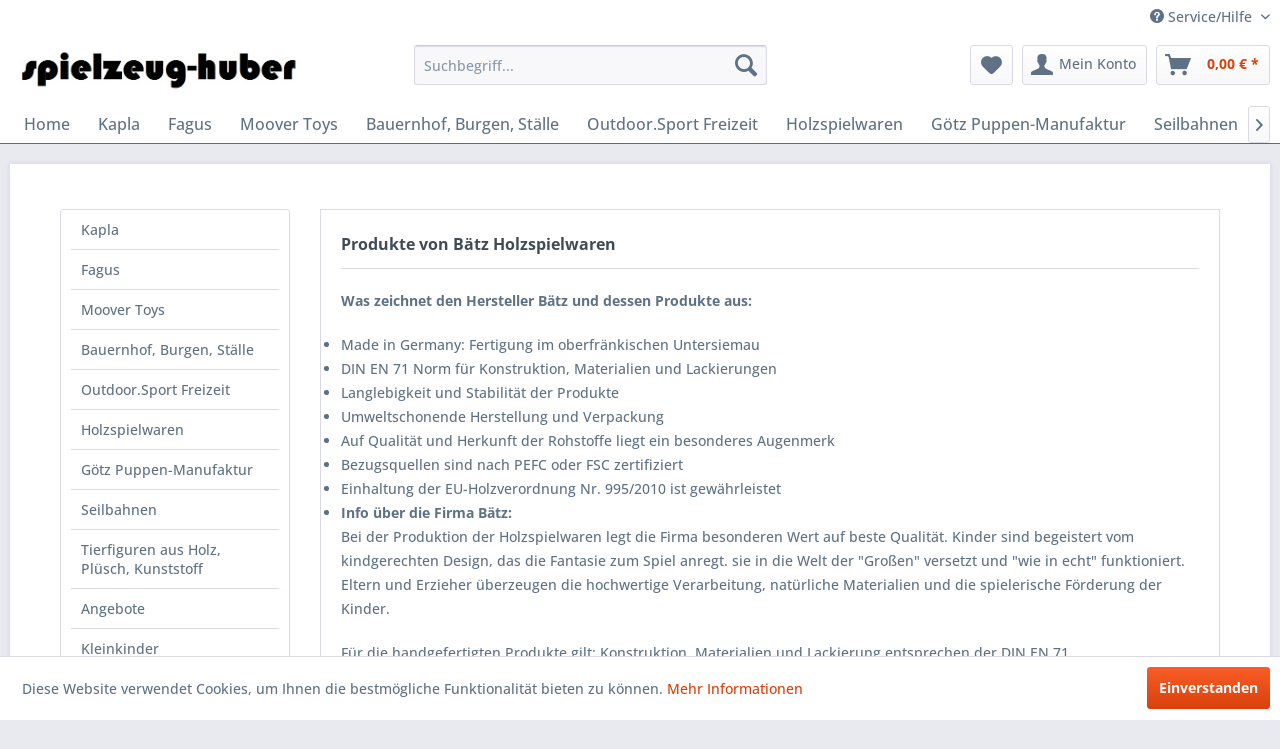

--- FILE ---
content_type: text/html; charset=UTF-8
request_url: https://spielzeug-huber.de/onlineshop/listing/manufacturer/sSupplier/46
body_size: 10330
content:
<!DOCTYPE html> <html class="no-js" lang="de" itemscope="itemscope" itemtype="https://schema.org/WebPage"> <head> <meta charset="utf-8"> <meta name="author" content="" /> <meta name="robots" content="index,follow" /> <meta name="revisit-after" content="15 days" /> <meta name="keywords" content="" /> <meta name="description" content="" /> <meta property="og:type" content="product" /> <meta property="og:site_name" content="Spielzeug-Huber" /> <meta property="og:title" content="Bätz Holzspielwaren" /> <meta property="og:description" content="Was zeichnet den Hersteller Bätz und dessen Produkte aus: Made in Germany: Fertigung im oberfränkischen Untersiemau DIN EN 71 Norm für Konstruktion, Materialien und Lackierungen Langlebigkeit und Stabilität der Produkte..." /> <meta name="twitter:card" content="product" /> <meta name="twitter:site" content="Spielzeug-Huber" /> <meta name="twitter:title" content="Bätz Holzspielwaren" /> <meta name="twitter:description" content="Was zeichnet den Hersteller Bätz und dessen Produkte aus: Made in Germany: Fertigung im oberfränkischen Untersiemau DIN EN 71 Norm für Konstruktion, Materialien und Lackierungen Langlebigkeit und Stabilität der Produkte..." /> <meta property="og:image" content="https://spielzeug-huber.de/onlineshop/media/image/76/f6/82/huber_l.jpg" /> <meta name="twitter:image" content="https://spielzeug-huber.de/onlineshop/media/image/76/f6/82/huber_l.jpg" /> <meta itemprop="copyrightHolder" content="Spielzeug-Huber" /> <meta itemprop="copyrightYear" content="2014" /> <meta itemprop="isFamilyFriendly" content="True" /> <meta itemprop="image" content="https://spielzeug-huber.de/onlineshop/media/image/76/f6/82/huber_l.jpg" /> <meta name="viewport" content="width=device-width, initial-scale=1.0"> <meta name="mobile-web-app-capable" content="yes"> <meta name="apple-mobile-web-app-title" content="Spielzeug-Huber"> <meta name="apple-mobile-web-app-capable" content="yes"> <meta name="apple-mobile-web-app-status-bar-style" content="default"> <link rel="apple-touch-icon-precomposed" href="https://spielzeug-huber.de/onlineshop/media/image/09/g0/0d/Huber_Kapla_1-180.jpg"> <link rel="shortcut icon" href="https://spielzeug-huber.de/onlineshop/media/image/7c/2c/59/Huber_fav.jpg"> <meta name="msapplication-navbutton-color" content="#D9400B" /> <meta name="application-name" content="Spielzeug-Huber" /> <meta name="msapplication-starturl" content="https://spielzeug-huber.de/onlineshop/" /> <meta name="msapplication-window" content="width=1024;height=768" /> <meta name="msapplication-TileImage" content="https://spielzeug-huber.de/onlineshop/media/image/6a/20/cf/Huber_Kapla_1-150.jpg"> <meta name="msapplication-TileColor" content="#D9400B"> <meta name="theme-color" content="#D9400B" /> <link rel="canonical" href="https://spielzeug-huber.de/onlineshop/listing/manufacturer/sSupplier/46"/> <title itemprop="name">Bätz Holzspielwaren | Spielzeug-Huber</title> <link href="/onlineshop/web/cache/1713868450_a4cbffdaf31af0feba070b8aa03dd0df.css" media="all" rel="stylesheet" type="text/css" /> </head> <body class="is--ctl-listing is--act-manufacturer" > <div data-paypalUnifiedMetaDataContainer="true" data-paypalUnifiedRestoreOrderNumberUrl="https://spielzeug-huber.de/onlineshop/widgets/PaypalUnifiedOrderNumber/restoreOrderNumber" class="is--hidden"> </div> <div class="page-wrap"> <noscript class="noscript-main"> <div class="alert is--warning"> <div class="alert--icon"> <i class="icon--element icon--warning"></i> </div> <div class="alert--content"> Um Spielzeug-Huber in vollem Umfang nutzen zu k&ouml;nnen, empfehlen wir Ihnen Javascript in Ihrem Browser zu aktiveren. </div> </div> </noscript> <header class="header-main"> <div class="top-bar"> <div class="container block-group"> <nav class="top-bar--navigation block" role="menubar">   <div class="navigation--entry entry--compare is--hidden" role="menuitem" aria-haspopup="true" data-drop-down-menu="true">   </div> <div class="navigation--entry entry--service has--drop-down" role="menuitem" aria-haspopup="true" data-drop-down-menu="true"> <i class="icon--service"></i> Service/Hilfe <ul class="service--list is--rounded" role="menu"> <li class="service--entry" role="menuitem"> <a class="service--link" href="https://spielzeug-huber.de/onlineshop/ueber-uns" title="Über uns" > Über uns </a> </li> <li class="service--entry" role="menuitem"> <a class="service--link" href="https://spielzeug-huber.de/onlineshop/ticket/index/sFid/5" title="Kontakt" target="_self"> Kontakt </a> </li> <li class="service--entry" role="menuitem"> <a class="service--link" href="https://spielzeug-huber.de/onlineshop/versand-und-zahlungsbedingungen" title="Versand und Zahlungsbedingungen" > Versand und Zahlungsbedingungen </a> </li> <li class="service--entry" role="menuitem"> <a class="service--link" href="https://spielzeug-huber.de/onlineshop/widerrufsrecht" title="Widerrufsrecht" > Widerrufsrecht </a> </li> <li class="service--entry" role="menuitem"> <a class="service--link" href="https://spielzeug-huber.de/onlineshop/datenschutz" title="Datenschutz" > Datenschutz </a> </li> <li class="service--entry" role="menuitem"> <a class="service--link" href="https://spielzeug-huber.de/onlineshop/agb" title="AGB" > AGB </a> </li> <li class="service--entry" role="menuitem"> <a class="service--link" href="https://spielzeug-huber.de/onlineshop/impressum" title="Impressum" > Impressum </a> </li> </ul> </div> </nav> </div> </div> <div class="container header--navigation"> <div class="logo-main block-group" role="banner"> <div class="logo--shop block"> <a class="logo--link" href="https://spielzeug-huber.de/onlineshop/" title="Spielzeug-Huber - zur Startseite wechseln"> <picture> <source srcset="https://spielzeug-huber.de/onlineshop/media/image/76/f6/82/huber_l.jpg" media="(min-width: 78.75em)"> <source srcset="https://spielzeug-huber.de/onlineshop/media/image/76/f6/82/huber_l.jpg" media="(min-width: 64em)"> <source srcset="https://spielzeug-huber.de/onlineshop/media/image/76/f6/82/huber_l.jpg" media="(min-width: 48em)"> <img srcset="https://spielzeug-huber.de/onlineshop/media/image/7f/c8/bb/huber_s.jpg" alt="Spielzeug-Huber - zur Startseite wechseln" /> </picture> </a> </div> </div> <nav class="shop--navigation block-group"> <ul class="navigation--list block-group" role="menubar"> <li class="navigation--entry entry--menu-left" role="menuitem"> <a class="entry--link entry--trigger btn is--icon-left" href="#offcanvas--left" data-offcanvas="true" data-offCanvasSelector=".sidebar-main" aria-label="Menü"> <i class="icon--menu"></i> Menü </a> </li> <li class="navigation--entry entry--search" role="menuitem" data-search="true" aria-haspopup="true" data-minLength="3"> <a class="btn entry--link entry--trigger" href="#show-hide--search" title="Suche anzeigen / schließen" aria-label="Suche anzeigen / schließen"> <i class="icon--search"></i> <span class="search--display">Suchen</span> </a> <form action="/onlineshop/search" method="get" class="main-search--form"> <input type="search" name="sSearch" aria-label="Suchbegriff..." class="main-search--field" autocomplete="off" autocapitalize="off" placeholder="Suchbegriff..." maxlength="30" /> <button type="submit" class="main-search--button" aria-label="Suchen"> <i class="icon--search"></i> <span class="main-search--text">Suchen</span> </button> <div class="form--ajax-loader">&nbsp;</div> </form> <div class="main-search--results"></div> </li>  <li class="navigation--entry entry--notepad" role="menuitem"> <a href="https://spielzeug-huber.de/onlineshop/note" title="Merkzettel" aria-label="Merkzettel" class="btn"> <i class="icon--heart"></i> </a> </li> <li class="navigation--entry entry--account" role="menuitem" data-offcanvas="true" data-offCanvasSelector=".account--dropdown-navigation"> <a href="https://spielzeug-huber.de/onlineshop/account" title="Mein Konto" aria-label="Mein Konto" class="btn is--icon-left entry--link account--link"> <i class="icon--account"></i> <span class="account--display"> Mein Konto </span> </a> </li> <li class="navigation--entry entry--cart" role="menuitem"> <a class="btn is--icon-left cart--link" href="https://spielzeug-huber.de/onlineshop/checkout/cart" title="Warenkorb" aria-label="Warenkorb"> <span class="cart--display"> Warenkorb </span> <span class="badge is--primary is--minimal cart--quantity is--hidden">0</span> <i class="icon--basket"></i> <span class="cart--amount"> 0,00&nbsp;&euro; * </span> </a> <div class="ajax-loader">&nbsp;</div> </li>  </ul> </nav> <div class="container--ajax-cart" data-collapse-cart="true" data-displayMode="offcanvas"></div> </div> </header> <nav class="navigation-main"> <div class="container" data-menu-scroller="true" data-listSelector=".navigation--list.container" data-viewPortSelector=".navigation--list-wrapper"> <div class="navigation--list-wrapper"> <ul class="navigation--list container" role="menubar" itemscope="itemscope" itemtype="https://schema.org/SiteNavigationElement"> <li class="navigation--entry is--home" role="menuitem"><a class="navigation--link is--first" href="https://spielzeug-huber.de/onlineshop/" title="Home" aria-label="Home" itemprop="url"><span itemprop="name">Home</span></a></li><li class="navigation--entry" role="menuitem"><a class="navigation--link" href="https://spielzeug-huber.de/onlineshop/cat/index/sCategory/27" title="Kapla" aria-label="Kapla" itemprop="url"><span itemprop="name">Kapla</span></a></li><li class="navigation--entry" role="menuitem"><a class="navigation--link" href="https://spielzeug-huber.de/onlineshop/cat/index/sCategory/10" title="Fagus" aria-label="Fagus" itemprop="url"><span itemprop="name">Fagus</span></a></li><li class="navigation--entry" role="menuitem"><a class="navigation--link" href="https://spielzeug-huber.de/onlineshop/cat/index/sCategory/9" title="Moover Toys" aria-label="Moover Toys" itemprop="url"><span itemprop="name">Moover Toys</span></a></li><li class="navigation--entry" role="menuitem"><a class="navigation--link" href="https://spielzeug-huber.de/onlineshop/cat/index/sCategory/32" title="Bauernhof, Burgen, Ställe" aria-label="Bauernhof, Burgen, Ställe" itemprop="url"><span itemprop="name">Bauernhof, Burgen, Ställe</span></a></li><li class="navigation--entry" role="menuitem"><a class="navigation--link" href="https://spielzeug-huber.de/onlineshop/outdoor.sport-freizeit/" title="Outdoor.Sport Freizeit" aria-label="Outdoor.Sport Freizeit" itemprop="url"><span itemprop="name">Outdoor.Sport Freizeit</span></a></li><li class="navigation--entry" role="menuitem"><a class="navigation--link" href="https://spielzeug-huber.de/onlineshop/holzspielwaren/" title="Holzspielwaren" aria-label="Holzspielwaren" itemprop="url"><span itemprop="name">Holzspielwaren</span></a></li><li class="navigation--entry" role="menuitem"><a class="navigation--link" href="https://spielzeug-huber.de/onlineshop/cat/index/sCategory/30" title="Götz Puppen-Manufaktur" aria-label="Götz Puppen-Manufaktur" itemprop="url"><span itemprop="name">Götz Puppen-Manufaktur</span></a></li><li class="navigation--entry" role="menuitem"><a class="navigation--link" href="https://spielzeug-huber.de/onlineshop/cat/index/sCategory/31" title="Seilbahnen" aria-label="Seilbahnen" itemprop="url"><span itemprop="name">Seilbahnen</span></a></li><li class="navigation--entry" role="menuitem"><a class="navigation--link" href="https://spielzeug-huber.de/onlineshop/plueschtiere/" title="Tierfiguren aus Holz, Plüsch, Kunststoff" aria-label="Tierfiguren aus Holz, Plüsch, Kunststoff" itemprop="url"><span itemprop="name">Tierfiguren aus Holz, Plüsch, Kunststoff</span></a></li><li class="navigation--entry" role="menuitem"><a class="navigation--link" href="https://spielzeug-huber.de/onlineshop/kleinkinder/" title="Kleinkinder" aria-label="Kleinkinder" itemprop="url"><span itemprop="name">Kleinkinder</span></a></li><li class="navigation--entry" role="menuitem"><a class="navigation--link" href="https://spielzeug-huber.de/onlineshop/cat/index/sCategory/33" title="RC Spielwaren" aria-label="RC Spielwaren" itemprop="url"><span itemprop="name">RC Spielwaren</span></a></li> </ul> </div> <div class="advanced-menu" data-advanced-menu="true" data-hoverDelay=""> <div class="menu--container"> <div class="button-container"> <a href="https://spielzeug-huber.de/onlineshop/cat/index/sCategory/27" class="button--category" aria-label="Zur Kategorie Kapla" title="Zur Kategorie Kapla"> <i class="icon--arrow-right"></i> Zur Kategorie Kapla </a> <span class="button--close"> <i class="icon--cross"></i> </span> </div> <div class="content--wrapper has--teaser"> <div class="menu--teaser" style="width: 100%;"> <div class="teaser--headline">Kapla</div> <div class="teaser--text"> KAPLA ist ein Konstruktionsspiel, dessen Bauelemente&nbsp; alle identisch sind und aus naturbelassenem, erstklassigem Pinienholz des südwestfranzösischen Landes im Format 8 x 24 x 120 mm gefertigt werden. Das Prinzip ist einfach: Die... <a class="teaser--text-link" href="https://spielzeug-huber.de/onlineshop/cat/index/sCategory/27" aria-label="mehr erfahren" title="mehr erfahren"> mehr erfahren </a> </div> </div> </div> </div> <div class="menu--container"> <div class="button-container"> <a href="https://spielzeug-huber.de/onlineshop/cat/index/sCategory/10" class="button--category" aria-label="Zur Kategorie Fagus" title="Zur Kategorie Fagus"> <i class="icon--arrow-right"></i> Zur Kategorie Fagus </a> <span class="button--close"> <i class="icon--cross"></i> </span> </div> </div> <div class="menu--container"> <div class="button-container"> <a href="https://spielzeug-huber.de/onlineshop/cat/index/sCategory/9" class="button--category" aria-label="Zur Kategorie Moover Toys" title="Zur Kategorie Moover Toys"> <i class="icon--arrow-right"></i> Zur Kategorie Moover Toys </a> <span class="button--close"> <i class="icon--cross"></i> </span> </div> <div class="content--wrapper has--teaser"> <div class="menu--teaser" style="width: 100%;"> <div class="teaser--headline">Moover Toys</div> <div class="teaser--text"> Moover Toys Baby- und Kleinkind-Spielwaren aus Holz vom dänischen Designer Kåre Tofte steht für hochwertige Verarbeitung und ein ausgeklügeltes, sicheres und fest sitzendes Baukastensystem mit dem Klick, das Sie sonst nirgendwo finden. Werden... <a class="teaser--text-link" href="https://spielzeug-huber.de/onlineshop/cat/index/sCategory/9" aria-label="mehr erfahren" title="mehr erfahren"> mehr erfahren </a> </div> </div> </div> </div> <div class="menu--container"> <div class="button-container"> <a href="https://spielzeug-huber.de/onlineshop/cat/index/sCategory/32" class="button--category" aria-label="Zur Kategorie Bauernhof, Burgen, Ställe" title="Zur Kategorie Bauernhof, Burgen, Ställe"> <i class="icon--arrow-right"></i> Zur Kategorie Bauernhof, Burgen, Ställe </a> <span class="button--close"> <i class="icon--cross"></i> </span> </div> </div> <div class="menu--container"> <div class="button-container"> <a href="https://spielzeug-huber.de/onlineshop/outdoor.sport-freizeit/" class="button--category" aria-label="Zur Kategorie Outdoor.Sport Freizeit" title="Zur Kategorie Outdoor.Sport Freizeit"> <i class="icon--arrow-right"></i> Zur Kategorie Outdoor.Sport Freizeit </a> <span class="button--close"> <i class="icon--cross"></i> </span> </div> </div> <div class="menu--container"> <div class="button-container"> <a href="https://spielzeug-huber.de/onlineshop/holzspielwaren/" class="button--category" aria-label="Zur Kategorie Holzspielwaren" title="Zur Kategorie Holzspielwaren"> <i class="icon--arrow-right"></i> Zur Kategorie Holzspielwaren </a> <span class="button--close"> <i class="icon--cross"></i> </span> </div> </div> <div class="menu--container"> <div class="button-container"> <a href="https://spielzeug-huber.de/onlineshop/cat/index/sCategory/30" class="button--category" aria-label="Zur Kategorie Götz Puppen-Manufaktur" title="Zur Kategorie Götz Puppen-Manufaktur"> <i class="icon--arrow-right"></i> Zur Kategorie Götz Puppen-Manufaktur </a> <span class="button--close"> <i class="icon--cross"></i> </span> </div> </div> <div class="menu--container"> <div class="button-container"> <a href="https://spielzeug-huber.de/onlineshop/cat/index/sCategory/31" class="button--category" aria-label="Zur Kategorie Seilbahnen" title="Zur Kategorie Seilbahnen"> <i class="icon--arrow-right"></i> Zur Kategorie Seilbahnen </a> <span class="button--close"> <i class="icon--cross"></i> </span> </div> </div> <div class="menu--container"> <div class="button-container"> <a href="https://spielzeug-huber.de/onlineshop/plueschtiere/" class="button--category" aria-label="Zur Kategorie Tierfiguren aus Holz, Plüsch, Kunststoff" title="Zur Kategorie Tierfiguren aus Holz, Plüsch, Kunststoff"> <i class="icon--arrow-right"></i> Zur Kategorie Tierfiguren aus Holz, Plüsch, Kunststoff </a> <span class="button--close"> <i class="icon--cross"></i> </span> </div> </div> <div class="menu--container"> <div class="button-container"> <a href="https://spielzeug-huber.de/onlineshop/kleinkinder/" class="button--category" aria-label="Zur Kategorie Kleinkinder" title="Zur Kategorie Kleinkinder"> <i class="icon--arrow-right"></i> Zur Kategorie Kleinkinder </a> <span class="button--close"> <i class="icon--cross"></i> </span> </div> </div> <div class="menu--container"> <div class="button-container"> <a href="https://spielzeug-huber.de/onlineshop/cat/index/sCategory/33" class="button--category" aria-label="Zur Kategorie RC Spielwaren" title="Zur Kategorie RC Spielwaren"> <i class="icon--arrow-right"></i> Zur Kategorie RC Spielwaren </a> <span class="button--close"> <i class="icon--cross"></i> </span> </div> </div> </div> </div> </nav> <section class=" content-main container block-group"> <div class="content-main--inner"> <aside class="sidebar-main off-canvas"> <div class="navigation--smartphone"> <ul class="navigation--list "> <li class="navigation--entry entry--close-off-canvas"> <a href="#close-categories-menu" title="Menü schließen" class="navigation--link"> Menü schließen <i class="icon--arrow-right"></i> </a> </li> </ul> <div class="mobile--switches">   </div> </div> <div class="sidebar--categories-wrapper" data-subcategory-nav="true" data-mainCategoryId="3" data-categoryId="0" data-fetchUrl=""> <div class="categories--headline navigation--headline"> Kategorien </div> <div class="sidebar--categories-navigation"> <ul class="sidebar--navigation categories--navigation navigation--list is--drop-down is--level0 is--rounded" role="menu"> <li class="navigation--entry" role="menuitem"> <a class="navigation--link" href="https://spielzeug-huber.de/onlineshop/cat/index/sCategory/27" data-categoryId="27" data-fetchUrl="/onlineshop/widgets/listing/getCategory/categoryId/27" title="Kapla" > Kapla </a> </li> <li class="navigation--entry" role="menuitem"> <a class="navigation--link" href="https://spielzeug-huber.de/onlineshop/cat/index/sCategory/10" data-categoryId="10" data-fetchUrl="/onlineshop/widgets/listing/getCategory/categoryId/10" title="Fagus" > Fagus </a> </li> <li class="navigation--entry" role="menuitem"> <a class="navigation--link" href="https://spielzeug-huber.de/onlineshop/cat/index/sCategory/9" data-categoryId="9" data-fetchUrl="/onlineshop/widgets/listing/getCategory/categoryId/9" title="Moover Toys" > Moover Toys </a> </li> <li class="navigation--entry" role="menuitem"> <a class="navigation--link" href="https://spielzeug-huber.de/onlineshop/cat/index/sCategory/32" data-categoryId="32" data-fetchUrl="/onlineshop/widgets/listing/getCategory/categoryId/32" title="Bauernhof, Burgen, Ställe" > Bauernhof, Burgen, Ställe </a> </li> <li class="navigation--entry" role="menuitem"> <a class="navigation--link" href="https://spielzeug-huber.de/onlineshop/outdoor.sport-freizeit/" data-categoryId="28" data-fetchUrl="/onlineshop/widgets/listing/getCategory/categoryId/28" title="Outdoor.Sport Freizeit" > Outdoor.Sport Freizeit </a> </li> <li class="navigation--entry" role="menuitem"> <a class="navigation--link" href="https://spielzeug-huber.de/onlineshop/holzspielwaren/" data-categoryId="21" data-fetchUrl="/onlineshop/widgets/listing/getCategory/categoryId/21" title="Holzspielwaren" > Holzspielwaren </a> </li> <li class="navigation--entry" role="menuitem"> <a class="navigation--link" href="https://spielzeug-huber.de/onlineshop/cat/index/sCategory/30" data-categoryId="30" data-fetchUrl="/onlineshop/widgets/listing/getCategory/categoryId/30" title="Götz Puppen-Manufaktur" > Götz Puppen-Manufaktur </a> </li> <li class="navigation--entry" role="menuitem"> <a class="navigation--link" href="https://spielzeug-huber.de/onlineshop/cat/index/sCategory/31" data-categoryId="31" data-fetchUrl="/onlineshop/widgets/listing/getCategory/categoryId/31" title="Seilbahnen" > Seilbahnen </a> </li> <li class="navigation--entry" role="menuitem"> <a class="navigation--link" href="https://spielzeug-huber.de/onlineshop/plueschtiere/" data-categoryId="25" data-fetchUrl="/onlineshop/widgets/listing/getCategory/categoryId/25" title="Tierfiguren aus Holz, Plüsch, Kunststoff" > Tierfiguren aus Holz, Plüsch, Kunststoff </a> </li> <li class="navigation--entry" role="menuitem"> <a class="navigation--link" href="https://spielzeug-huber.de/onlineshop/angebote/" data-categoryId="15" data-fetchUrl="/onlineshop/widgets/listing/getCategory/categoryId/15" title="Angebote" > Angebote </a> </li> <li class="navigation--entry" role="menuitem"> <a class="navigation--link" href="https://spielzeug-huber.de/onlineshop/kleinkinder/" data-categoryId="11" data-fetchUrl="/onlineshop/widgets/listing/getCategory/categoryId/11" title="Kleinkinder" > Kleinkinder </a> </li> <li class="navigation--entry" role="menuitem"> <a class="navigation--link" href="https://spielzeug-huber.de/onlineshop/spiele/" data-categoryId="23" data-fetchUrl="/onlineshop/widgets/listing/getCategory/categoryId/23" title="Spiele" > Spiele </a> </li> <li class="navigation--entry" role="menuitem"> <a class="navigation--link" href="https://spielzeug-huber.de/onlineshop/cat/index/sCategory/33" data-categoryId="33" data-fetchUrl="/onlineshop/widgets/listing/getCategory/categoryId/33" title="RC Spielwaren" > RC Spielwaren </a> </li> </ul> </div> <div class="shop-sites--container is--rounded"> <div class="shop-sites--headline navigation--headline"> Informationen </div> <ul class="shop-sites--navigation sidebar--navigation navigation--list is--drop-down is--level0" role="menu"> <li class="navigation--entry" role="menuitem"> <a class="navigation--link" href="https://spielzeug-huber.de/onlineshop/ueber-uns" title="Über uns" data-categoryId="9" data-fetchUrl="/onlineshop/widgets/listing/getCustomPage/pageId/9" > Über uns </a> </li> <li class="navigation--entry" role="menuitem"> <a class="navigation--link" href="https://spielzeug-huber.de/onlineshop/ticket/index/sFid/5" title="Kontakt" data-categoryId="1" data-fetchUrl="/onlineshop/widgets/listing/getCustomPage/pageId/1" target="_self"> Kontakt </a> </li> <li class="navigation--entry" role="menuitem"> <a class="navigation--link" href="https://spielzeug-huber.de/onlineshop/versand-und-zahlungsbedingungen" title="Versand und Zahlungsbedingungen" data-categoryId="6" data-fetchUrl="/onlineshop/widgets/listing/getCustomPage/pageId/6" > Versand und Zahlungsbedingungen </a> </li> <li class="navigation--entry" role="menuitem"> <a class="navigation--link" href="https://spielzeug-huber.de/onlineshop/widerrufsrecht" title="Widerrufsrecht" data-categoryId="8" data-fetchUrl="/onlineshop/widgets/listing/getCustomPage/pageId/8" > Widerrufsrecht </a> </li> <li class="navigation--entry" role="menuitem"> <a class="navigation--link" href="https://spielzeug-huber.de/onlineshop/datenschutz" title="Datenschutz" data-categoryId="7" data-fetchUrl="/onlineshop/widgets/listing/getCustomPage/pageId/7" > Datenschutz </a> </li> <li class="navigation--entry" role="menuitem"> <a class="navigation--link" href="https://spielzeug-huber.de/onlineshop/agb" title="AGB" data-categoryId="4" data-fetchUrl="/onlineshop/widgets/listing/getCustomPage/pageId/4" > AGB </a> </li> <li class="navigation--entry" role="menuitem"> <a class="navigation--link" href="https://spielzeug-huber.de/onlineshop/impressum" title="Impressum" data-categoryId="3" data-fetchUrl="/onlineshop/widgets/listing/getCustomPage/pageId/3" > Impressum </a> </li> </ul> </div> </div> </aside> <div class="content--wrapper"> <div class="content listing--content"> <div class="vendor--info panel has--border"> <h1 class="panel--title is--underline"> Produkte von Bätz Holzspielwaren </h1> <div class="panel--body is--wide"> <div class="vendor--text"> <p><strong>Was zeichnet den Hersteller Bätz und dessen Produkte aus:</strong></p> <ul> <li>Made in Germany: Fertigung im oberfränkischen Untersiemau</li> <li>DIN EN 71 Norm für Konstruktion, Materialien und Lackierungen</li> <li>Langlebigkeit und Stabilität der Produkte</li> <li>Umweltschonende Herstellung und Verpackung</li> <li>Auf Qualität und Herkunft der Rohstoffe liegt ein besonderes Augenmerk</li> <li>Bezugsquellen sind nach PEFC oder FSC zertifiziert</li> <li>Einhaltung der EU-Holzverordnung Nr. 995/2010 ist gewährleistet</li> <li><strong>Info über die Firma Bätz:</strong><br> Bei der Produktion der Holzspielwaren legt die Firma besonderen Wert auf beste Qualität. Kinder sind begeistert vom kindgerechten Design, das die Fantasie zum Spiel anregt. sie in die Welt der "Großen" versetzt und "wie in echt" funktioniert. <br> <p>Eltern und Erzieher überzeugen die hochwertige Verarbeitung, natürliche Materialien und die spielerische Förderung der Kinder.</p> <p>Für die handgefertigten Produkte gilt: Konstruktion, Materialien und Lackierung entsprechen der DIN EN 71.</p> <p>Die Spielsachen sind besonders stabil, und langlebig.</p> </li> </ul> </div> </div> </div> <div class="listing--wrapper"> <div data-listing-actions="true" class="listing--actions is--rounded without-pagination"> <div class="action--filter-btn"> <a href="#" class="filter--trigger btn is--small" data-filter-trigger="true" data-offcanvas="true" data-offCanvasSelector=".action--filter-options" data-closeButtonSelector=".filter--close-btn"> <i class="icon--filter"></i> Filtern <span class="action--collapse-icon"></span> </a> </div> <form class="action--sort action--content block" method="get" data-action-form="true"> <input type="hidden" name="p" value="1"> <label for="o" class="sort--label action--label">Sortierung:</label> <div class="sort--select select-field"> <select id="o" name="o" class="sort--field action--field" data-auto-submit="true" > <option value="1" selected="selected">Erscheinungsdatum</option> <option value="2">Beliebtheit</option> <option value="3">Niedrigster Preis</option> <option value="4">Höchster Preis</option> <option value="5">Artikelbezeichnung</option> </select> </div> </form> <div class="action--filter-options off-canvas"> <a href="#" class="filter--close-btn" data-show-products-text="%s Produkt(e) anzeigen"> Filter schließen <i class="icon--arrow-right"></i> </a> <div class="filter--container"> <form id="filter" method="get" data-filter-form="true" data-is-in-sidebar="false" data-listing-url="https://spielzeug-huber.de/onlineshop/widgets/listing/listingCount/sSupplier/46/sCategory/3" data-is-filtered="0" data-load-facets="false" data-instant-filter-result="false" class=""> <div class="filter--actions filter--actions-top"> <button type="submit" class="btn is--primary filter--btn-apply is--large is--icon-right" disabled="disabled"> <span class="filter--count"></span> Produkte anzeigen <i class="icon--cycle"></i> </button> </div> <input type="hidden" name="p" value="1"/> <input type="hidden" name="o" value="1"/> <input type="hidden" name="n" value="12"/> <div class="filter--facet-container"> <div class="filter-panel filter--value facet--immediate_delivery" data-filter-type="value" data-facet-name="immediate_delivery" data-field-name="delivery"> <div class="filter-panel--flyout"> <label class="filter-panel--title" for="delivery" title="Sofort lieferbar"> Sofort lieferbar </label> <span class="filter-panel--input filter-panel--checkbox"> <input type="checkbox" id="delivery" name="delivery" value="1" /> <span class="input--state checkbox--state">&nbsp;</span> </span> </div> </div> <div class="filter-panel filter--range facet--price" data-filter-type="range" data-facet-name="price" data-field-name="price"> <div class="filter-panel--flyout"> <label class="filter-panel--title" title="Preis"> Preis </label> <span class="filter-panel--icon"></span> <div class="filter-panel--content"> <div class="range-slider" data-range-slider="true" data-roundPretty="false" data-labelFormat="0,00&nbsp;&euro;" data-suffix="" data-stepCount="100" data-stepCurve="linear" data-startMin="169.9" data-digits="2" data-startMax="209" data-rangeMin="169.9" data-rangeMax="209"> <input type="hidden" id="min" name="min" data-range-input="min" value="169.9" disabled="disabled" /> <input type="hidden" id="max" name="max" data-range-input="max" value="209" disabled="disabled" /> <div class="filter-panel--range-info"> <span class="range-info--min"> von </span> <label class="range-info--label" for="min" data-range-label="min"> 169.9 </label> <span class="range-info--max"> bis </span> <label class="range-info--label" for="max" data-range-label="max"> 209 </label> </div> </div> </div> </div> </div> <div class="filter-panel filter--value facet--shipping_free" data-filter-type="value" data-facet-name="shipping_free" data-field-name="free"> <div class="filter-panel--flyout"> <label class="filter-panel--title" for="free" title="Versandkostenfrei"> Versandkostenfrei </label> <span class="filter-panel--input filter-panel--checkbox"> <input type="checkbox" id="free" name="free" value="1" /> <span class="input--state checkbox--state">&nbsp;</span> </span> </div> </div> </div> <div class="filter--active-container" data-reset-label="Alle Filter zurücksetzen"> </div> <div class="filter--actions filter--actions-bottom"> <button type="submit" class="btn is--primary filter--btn-apply is--large is--icon-right" disabled="disabled"> <span class="filter--count"></span> Produkte anzeigen <i class="icon--cycle"></i> </button> </div> </form> </div> </div> <div class="listing--paging panel--paging"> <form class="action--per-page action--content block" method="get" data-action-form="true"> <input type="hidden" name="p" value="1"> <label for="n" class="per-page--label action--label">Artikel pro Seite:</label> <div class="per-page--select select-field"> <select id="n" name="n" class="per-page--field action--field" data-auto-submit="true" > <option value="12" selected="selected">12</option> <option value="24" >24</option> <option value="36" >36</option> <option value="48" >48</option> </select> </div> </form> </div> </div> <div class="listing--container"> <div class="listing-no-filter-result"> <div class="alert is--info is--rounded is--hidden"> <div class="alert--icon"> <i class="icon--element icon--info"></i> </div> <div class="alert--content"> Für die Filterung wurden keine Ergebnisse gefunden! </div> </div> </div> <div class="listing" data-ajax-wishlist="true" data-compare-ajax="true" data-infinite-scrolling="true" data-productBoxLayout="basic" data-ajaxUrl="/onlineshop/widgets/Listing/ajaxListing/sSupplier/46" data-loadPreviousSnippet="Vorherige Artikel laden" data-loadMoreSnippet="Weitere Artikel laden" data-categoryId="3" data-pages="1" data-threshold="4" data-pageShortParameter="p"> <div class="product--box box--basic" data-page-index="1" data-ordernumber="18088" data-category-id="3"> <div class="box--content is--rounded"> <div class="product--badges"> <div class="product--badge badge--recommend"> TIPP! </div> </div> <div class="product--info"> <a href="https://spielzeug-huber.de/onlineshop/detail/index/sArticle/139" title="Bauernhof, Stall, Scheune mit Zaun" class="product--image" > <span class="image--element"> <span class="image--media"> <img srcset="https://spielzeug-huber.de/onlineshop/media/image/1a/bb/3e/180188-Bauernhof-mit-Kind-re_120x120.jpg, https://spielzeug-huber.de/onlineshop/media/image/4e/d8/f5/180188-Bauernhof-mit-Kind-re_120x120@2x.jpg 2x" alt="Bätz Bauernhof" data-extension="jpg" title="Bätz Bauernhof" /> </span> </span> </a> <div class="product--rating-container"> </div> <a href="https://spielzeug-huber.de/onlineshop/detail/index/sArticle/139" class="product--title" title="Bauernhof, Stall, Scheune mit Zaun"> Bauernhof, Stall, Scheune mit Zaun </a> <div class="product--description"> Bauernhof-Stall-Scheune aus Holz aufklappbares Dach - mit Zaunelementen Dieser Holz Bauernhof ist nicht nur für Zuhause perfekt geeignet, sondern auch für Kitas, Grippen oder den Hort. Der Hof ist aus unbehandelter Birke Multiplex... </div> <div class="product--price-info"> <div class="price--unit" title="Inhalt"> </div> <div class="product--price"> <span class="price--default is--nowrap"> 169,90&nbsp;&euro; * </span> </div> </div> <div class="product--actions"> <form action="https://spielzeug-huber.de/onlineshop/compare/add_article/articleID/139" method="post"> <button type="submit" title="Vergleichen" aria-label="Vergleichen" class="product--action action--compare" data-product-compare-add="true"> <i class="icon--compare"></i> Vergleichen </button> </form> <form action="https://spielzeug-huber.de/onlineshop/note/add/ordernumber/18088" method="post"> <button type="submit" title="Auf den Merkzettel" aria-label="Auf den Merkzettel" class="product--action action--note" data-ajaxUrl="https://spielzeug-huber.de/onlineshop/note/ajaxAdd/ordernumber/18088" data-text="Gemerkt"> <i class="icon--heart"></i> <span class="action--text">Merken</span> </button> </form> </div> </div> </div> </div> <div class="product--box box--basic" data-page-index="1" data-ordernumber="180146" data-category-id="3"> <div class="box--content is--rounded"> <div class="product--badges"> <div class="product--badge badge--recommend"> TIPP! </div> </div> <div class="product--info"> <a href="https://spielzeug-huber.de/onlineshop/detail/index/sArticle/140" title="Großé Ritterburg aus Holz Fa. Bätz" class="product--image" > <span class="image--element"> <span class="image--media"> <img srcset="https://spielzeug-huber.de/onlineshop/media/image/c0/c3/80/b-Ritterb_120x120.jpg, https://spielzeug-huber.de/onlineshop/media/image/14/2a/af/b-Ritterb_120x120@2x.jpg 2x" alt="Bätz Ritterburg" data-extension="jpg" title="Bätz Ritterburg" /> </span> </span> </a> <div class="product--rating-container"> </div> <a href="https://spielzeug-huber.de/onlineshop/detail/index/sArticle/140" class="product--title" title="Großé Ritterburg aus Holz Fa. Bätz"> Großé Ritterburg aus Holz Fa. Bätz </a> <div class="product--description"> Große Ritterburg aus Holz mit 4 Türmen und Fallgitter Große Holzritterburg Spielen macht Freude.. ob allein oder gemeinsam: Spielen fördert Kinder in ihrer sozialen Kompetenz, stellt sie vor neue Herausforderungen und unterstützt dadurch... </div> <div class="product--price-info"> <div class="price--unit" title="Inhalt"> </div> <div class="product--price"> <span class="price--default is--nowrap"> 209,00&nbsp;&euro; * </span> </div> </div> <div class="product--actions"> <form action="https://spielzeug-huber.de/onlineshop/compare/add_article/articleID/140" method="post"> <button type="submit" title="Vergleichen" aria-label="Vergleichen" class="product--action action--compare" data-product-compare-add="true"> <i class="icon--compare"></i> Vergleichen </button> </form> <form action="https://spielzeug-huber.de/onlineshop/note/add/ordernumber/180146" method="post"> <button type="submit" title="Auf den Merkzettel" aria-label="Auf den Merkzettel" class="product--action action--note" data-ajaxUrl="https://spielzeug-huber.de/onlineshop/note/ajaxAdd/ordernumber/180146" data-text="Gemerkt"> <i class="icon--heart"></i> <span class="action--text">Merken</span> </button> </form> </div> </div> </div> </div> </div> </div> <div class="listing--bottom-paging"> <div class="listing--paging panel--paging"> <form class="action--per-page action--content block" method="get" data-action-form="true"> <input type="hidden" name="p" value="1"> <label for="n" class="per-page--label action--label">Artikel pro Seite:</label> <div class="per-page--select select-field"> <select id="n" name="n" class="per-page--field action--field" data-auto-submit="true" > <option value="12" selected="selected">12</option> <option value="24" >24</option> <option value="36" >36</option> <option value="48" >48</option> </select> </div> </form> </div> </div> </div> </div> </div> <div class="last-seen-products is--hidden" data-last-seen-products="true" data-productLimit="5"> <div class="last-seen-products--title"> Zuletzt angesehen </div> <div class="last-seen-products--slider product-slider" data-product-slider="true"> <div class="last-seen-products--container product-slider--container"></div> </div> </div> </div> </section> <footer class="footer-main"> <div class="container"> <div class="footer--columns block-group"> <div class="footer--column column--hotline is--first block"> <div class="column--headline">Service Hotline</div> <div class="column--content"> <p class="column--desc">Telefonische Unterst&uuml;tzung:<br /><br /><a href="tel:+498654 494726" class="footer--phone-link">+498654 494726</a><br/></p> </div> </div> <div class="footer--column column--menu block"> <div class="column--headline">Shop Service</div> <nav class="column--navigation column--content"> <ul class="navigation--list" role="menu"> <li class="navigation--entry" role="menuitem"> <a class="navigation--link" href="https://spielzeug-huber.de/onlineshop/ticket/index/sFid/5" title="Kontakt" target="_self"> Kontakt </a> </li> <li class="navigation--entry" role="menuitem"> <a class="navigation--link" href="https://spielzeug-huber.de/onlineshop/versand-und-zahlungsbedingungen" title="Versand und Zahlungsbedingungen"> Versand und Zahlungsbedingungen </a> </li> <li class="navigation--entry" role="menuitem"> <a class="navigation--link" href="https://spielzeug-huber.de/onlineshop/ticket/index/sFid/10" title="Rückgabe" target="_self"> Rückgabe </a> </li> <li class="navigation--entry" role="menuitem"> <a class="navigation--link" href="https://spielzeug-huber.de/onlineshop/widerrufsrecht" title="Widerrufsrecht"> Widerrufsrecht </a> </li> <li class="navigation--entry" role="menuitem"> <a class="navigation--link" href="https://spielzeug-huber.de/onlineshop/widerrufsformular" title="Widerrufsformular"> Widerrufsformular </a> </li> </ul> </nav> </div> <div class="footer--column column--menu block"> <div class="column--headline">Informationen</div> <nav class="column--navigation column--content"> <ul class="navigation--list" role="menu"> <li class="navigation--entry" role="menuitem"> <a class="navigation--link" href="https://spielzeug-huber.de/onlineshop/ueber-uns" title="Über uns"> Über uns </a> </li> <li class="navigation--entry" role="menuitem"> <a class="navigation--link" href="https://spielzeug-huber.de/onlineshop/datenschutz" title="Datenschutz"> Datenschutz </a> </li> <li class="navigation--entry" role="menuitem"> <a class="navigation--link" href="https://spielzeug-huber.de/onlineshop/agb" title="AGB"> AGB </a> </li> <li class="navigation--entry" role="menuitem"> <a class="navigation--link" href="https://spielzeug-huber.de/onlineshop/impressum" title="Impressum"> Impressum </a> </li> </ul> </nav> </div> <div class="footer--column column--newsletter is--last block"> <div class="column--headline">Newsletter</div> <div class="column--content" data-newsletter="true"> <p class="column--desc"> Abonnieren Sie den kostenlosen Newsletter und verpassen Sie keine Neuigkeit oder Aktion mehr von Spielzeug-Huber. </p> <form class="newsletter--form" action="https://spielzeug-huber.de/onlineshop/newsletter" method="post"> <input type="hidden" value="1" name="subscribeToNewsletter" /> <div class="content"> <input type="email" aria-label="Ihre E-Mail Adresse" name="newsletter" class="newsletter--field" placeholder="Ihre E-Mail Adresse" /> <button type="submit" aria-label="Newsletter abonnieren" class="newsletter--button btn"> <i class="icon--mail"></i> <span class="button--text">Newsletter abonnieren</span> </button> </div> <p class="privacy-information block-group"> <input name="privacy-checkbox" type="checkbox" id="privacy-checkbox" required="required" aria-label="Ich habe die Datenschutzbestimmungen zur Kenntnis genommen." aria-required="true" value="1" class="is--required" /> <label for="privacy-checkbox"> Ich habe die <a title="Datenschutzbestimmungen" href="https://spielzeug-huber.de/onlineshop/datenschutz" target="_blank">Datenschutzbestimmungen</a> zur Kenntnis genommen. </label> </p> </form> </div> </div> </div> <div class="footer--bottom"> <div class="footer--vat-info"> <p class="vat-info--text"> * Alle Preise inkl. gesetzl. Mehrwertsteuer zzgl. <a title="Versandkosten" href="https://spielzeug-huber.de/onlineshop/versand-und-zahlungsbedingungen">Versandkosten</a> und ggf. Nachnahmegebühren, wenn nicht anders beschrieben </p> </div> <div class="container footer-minimal"> <div class="footer--service-menu"> <ul class="service--list is--rounded" role="menu"> <li class="service--entry" role="menuitem"> <a class="service--link" href="https://spielzeug-huber.de/onlineshop/ueber-uns" title="Über uns" > Über uns </a> </li> <li class="service--entry" role="menuitem"> <a class="service--link" href="https://spielzeug-huber.de/onlineshop/ticket/index/sFid/5" title="Kontakt" target="_self"> Kontakt </a> </li> <li class="service--entry" role="menuitem"> <a class="service--link" href="https://spielzeug-huber.de/onlineshop/versand-und-zahlungsbedingungen" title="Versand und Zahlungsbedingungen" > Versand und Zahlungsbedingungen </a> </li> <li class="service--entry" role="menuitem"> <a class="service--link" href="https://spielzeug-huber.de/onlineshop/widerrufsrecht" title="Widerrufsrecht" > Widerrufsrecht </a> </li> <li class="service--entry" role="menuitem"> <a class="service--link" href="https://spielzeug-huber.de/onlineshop/datenschutz" title="Datenschutz" > Datenschutz </a> </li> <li class="service--entry" role="menuitem"> <a class="service--link" href="https://spielzeug-huber.de/onlineshop/agb" title="AGB" > AGB </a> </li> <li class="service--entry" role="menuitem"> <a class="service--link" href="https://spielzeug-huber.de/onlineshop/impressum" title="Impressum" > Impressum </a> </li> </ul> </div> </div> <div class="footer--copyright"> Realisiert mit Shopware </div> <div class="footer--logo"> <i class="icon--shopware"></i> </div> </div> </div> </footer> </div> <div class="page-wrap--cookie-permission is--hidden" data-cookie-permission="true" data-urlPrefix="https://spielzeug-huber.de/onlineshop/" data-title="Cookie-Richtlinien" data-cookieTimeout="60" data-shopId="1"> <div class="cookie-permission--container cookie-mode--0"> <div class="cookie-permission--content"> Diese Website verwendet Cookies, um Ihnen die bestmögliche Funktionalität bieten zu können. <a title="Mehr&nbsp;Informationen" class="cookie-permission--privacy-link" href="http://spielzeug-huber.de/onlineshop/datenschutz"> Mehr&nbsp;Informationen </a> </div> <div class="cookie-permission--button"> <a href="#" class="cookie-permission--accept-button btn is--primary is--large is--center"> Einverstanden </a> </div> </div> </div> <script id="footer--js-inline">
var timeNow = 1769765630;
var secureShop = true;
var asyncCallbacks = [];
document.asyncReady = function (callback) {
asyncCallbacks.push(callback);
};
var controller = controller || {"home":"https:\/\/spielzeug-huber.de\/onlineshop\/","vat_check_enabled":"","vat_check_required":"","register":"https:\/\/spielzeug-huber.de\/onlineshop\/register","checkout":"https:\/\/spielzeug-huber.de\/onlineshop\/checkout","ajax_search":"https:\/\/spielzeug-huber.de\/onlineshop\/ajax_search","ajax_cart":"https:\/\/spielzeug-huber.de\/onlineshop\/checkout\/ajaxCart","ajax_validate":"https:\/\/spielzeug-huber.de\/onlineshop\/register","ajax_add_article":"https:\/\/spielzeug-huber.de\/onlineshop\/checkout\/addArticle","ajax_listing":"\/onlineshop\/widgets\/listing\/listingCount","ajax_cart_refresh":"https:\/\/spielzeug-huber.de\/onlineshop\/checkout\/ajaxAmount","ajax_address_selection":"https:\/\/spielzeug-huber.de\/onlineshop\/address\/ajaxSelection","ajax_address_editor":"https:\/\/spielzeug-huber.de\/onlineshop\/address\/ajaxEditor"};
var snippets = snippets || { "noCookiesNotice": "Es wurde festgestellt, dass Cookies in Ihrem Browser deaktiviert sind. Um Spielzeug\x2DHuber in vollem Umfang nutzen zu k\u00f6nnen, empfehlen wir Ihnen, Cookies in Ihrem Browser zu aktiveren." };
var themeConfig = themeConfig || {"offcanvasOverlayPage":true};
var lastSeenProductsConfig = lastSeenProductsConfig || {"baseUrl":"\/onlineshop","shopId":1,"noPicture":"\/onlineshop\/themes\/Frontend\/Responsive\/frontend\/_public\/src\/img\/no-picture.jpg","productLimit":"5","currentArticle":""};
var csrfConfig = csrfConfig || {"generateUrl":"\/onlineshop\/csrftoken","basePath":"\/onlineshop\/","shopId":1};
var statisticDevices = [
{ device: 'mobile', enter: 0, exit: 767 },
{ device: 'tablet', enter: 768, exit: 1259 },
{ device: 'desktop', enter: 1260, exit: 5160 }
];
var cookieRemoval = cookieRemoval || 0;
</script> <script>
var datePickerGlobalConfig = datePickerGlobalConfig || {
locale: {
weekdays: {
shorthand: ['So', 'Mo', 'Di', 'Mi', 'Do', 'Fr', 'Sa'],
longhand: ['Sonntag', 'Montag', 'Dienstag', 'Mittwoch', 'Donnerstag', 'Freitag', 'Samstag']
},
months: {
shorthand: ['Jan', 'Feb', 'Mär', 'Apr', 'Mai', 'Jun', 'Jul', 'Aug', 'Sep', 'Okt', 'Nov', 'Dez'],
longhand: ['Januar', 'Februar', 'März', 'April', 'Mai', 'Juni', 'Juli', 'August', 'September', 'Oktober', 'November', 'Dezember']
},
firstDayOfWeek: 1,
weekAbbreviation: 'KW',
rangeSeparator: ' bis ',
scrollTitle: 'Zum Wechseln scrollen',
toggleTitle: 'Zum Öffnen klicken',
daysInMonth: [31, 28, 31, 30, 31, 30, 31, 31, 30, 31, 30, 31]
},
dateFormat: 'Y-m-d',
timeFormat: ' H:i:S',
altFormat: 'j. F Y',
altTimeFormat: ' - H:i'
};
</script> <iframe id="refresh-statistics" width="0" height="0" style="display:none;"></iframe> <script>
/**
* @returns { boolean }
*/
function hasCookiesAllowed () {
if (window.cookieRemoval === 0) {
return true;
}
if (window.cookieRemoval === 1) {
if (document.cookie.indexOf('cookiePreferences') !== -1) {
return true;
}
return document.cookie.indexOf('cookieDeclined') === -1;
}
/**
* Must be cookieRemoval = 2, so only depends on existence of `allowCookie`
*/
return document.cookie.indexOf('allowCookie') !== -1;
}
/**
* @returns { boolean }
*/
function isDeviceCookieAllowed () {
var cookiesAllowed = hasCookiesAllowed();
if (window.cookieRemoval !== 1) {
return cookiesAllowed;
}
return cookiesAllowed && document.cookie.indexOf('"name":"x-ua-device","active":true') !== -1;
}
function isSecure() {
return window.secureShop !== undefined && window.secureShop === true;
}
(function(window, document) {
var par = document.location.search.match(/sPartner=([^&])+/g),
pid = (par && par[0]) ? par[0].substring(9) : null,
cur = document.location.protocol + '//' + document.location.host,
ref = document.referrer.indexOf(cur) === -1 ? document.referrer : null,
url = "/onlineshop/widgets/index/refreshStatistic",
pth = document.location.pathname.replace("https://spielzeug-huber.de/onlineshop/", "/");
url += url.indexOf('?') === -1 ? '?' : '&';
url += 'requestPage=' + encodeURIComponent(pth);
url += '&requestController=' + encodeURI("listing");
if(pid) { url += '&partner=' + pid; }
if(ref) { url += '&referer=' + encodeURIComponent(ref); }
if (isDeviceCookieAllowed()) {
var i = 0,
device = 'desktop',
width = window.innerWidth,
breakpoints = window.statisticDevices;
if (typeof width !== 'number') {
width = (document.documentElement.clientWidth !== 0) ? document.documentElement.clientWidth : document.body.clientWidth;
}
for (; i < breakpoints.length; i++) {
if (width >= ~~(breakpoints[i].enter) && width <= ~~(breakpoints[i].exit)) {
device = breakpoints[i].device;
}
}
document.cookie = 'x-ua-device=' + device + '; path=/' + (isSecure() ? '; secure;' : '');
}
document
.getElementById('refresh-statistics')
.src = url;
})(window, document);
</script> <script async src="/onlineshop/web/cache/1713868450_a4cbffdaf31af0feba070b8aa03dd0df.js" id="main-script"></script> <script>
/**
* Wrap the replacement code into a function to call it from the outside to replace the method when necessary
*/
var replaceAsyncReady = window.replaceAsyncReady = function() {
document.asyncReady = function (callback) {
if (typeof callback === 'function') {
window.setTimeout(callback.apply(document), 0);
}
};
};
document.getElementById('main-script').addEventListener('load', function() {
if (!asyncCallbacks) {
return false;
}
for (var i = 0; i < asyncCallbacks.length; i++) {
if (typeof asyncCallbacks[i] === 'function') {
asyncCallbacks[i].call(document);
}
}
replaceAsyncReady();
});
</script> </body> </html>